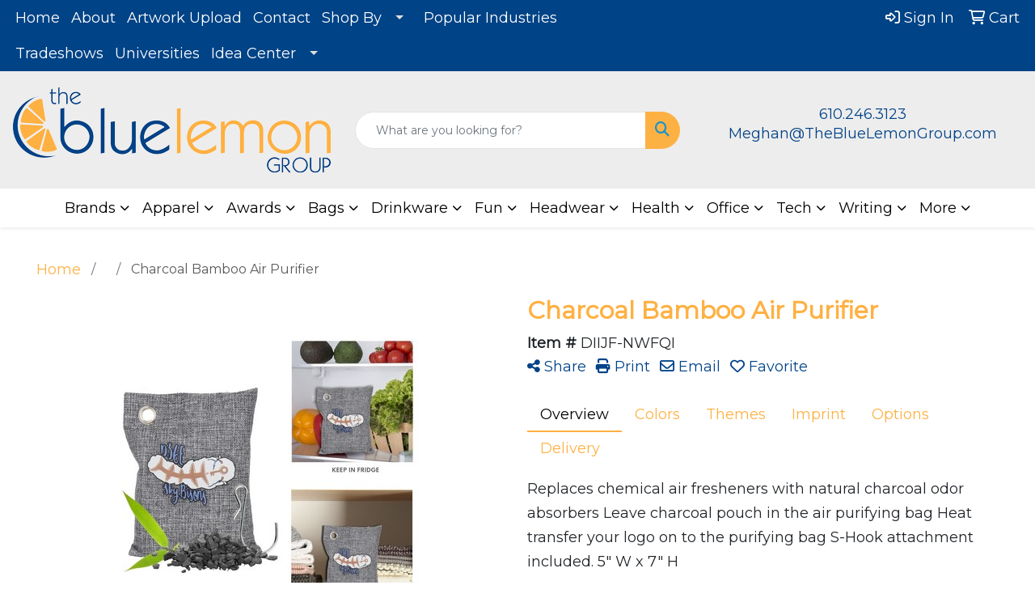

--- FILE ---
content_type: application/x-javascript
request_url: https://www.thebluelemongroup.com/distsite/styles/8/js/scripts.js
body_size: 1941
content:
// Navbar show on hover

//function toggleDropdown (e) {
//  const _d = $(e.target).closest('.dropdown'),
//    _m = $('.dropdown-menu', _d);
//  setTimeout(function(){
//    const shouldOpen = e.type !== 'click' && _d.is(':hover');
//    _m.toggleClass('show', shouldOpen);
//    _d.toggleClass('show', shouldOpen);
//    $('[data-toggle="dropdown"]', _d).attr('aria-expanded', shouldOpen);
//  }, e.type === 'mouseleave' ? 300 : 0);
//}
//
//$('body')
//  .on('mouseenter mouseleave','.dropdown',toggleDropdown)
//  .on('click', '.dropdown-menu a', toggleDropdown);


  $(document).scroll(function() {
    if ($(window).scrollTop() > 0){
       $('.header-seven #header-inner').addClass('affix');
		$('.header-seven #top-menu-wrap').hide();
     } else {
       $('.header-seven #header-inner').removeClass('affix');
	   $('.header-seven #top-menu-wrap').show();
     }
  });

$(function(){
	
	//Cache the dinwos object
	var $window = $(window);
	
	// Parallax background effect
	
	 $('section[data-type="background"]').each(function(){
        var $bgobj = $(this); // assigning the object
    
        $(window).scroll(function() {
			
			
            var yPos = -($window.scrollTop() / $bgobj.data('speed')); 
            
            // Put together our final background position
            var coords = '50% '+ yPos + 'px';

            // Move the background
            $bgobj.css({ backgroundPosition: coords });
        }); 
    }); 
	
	
	
});
    

// Product Owl Carousel
$(".product-slider").owlCarousel({
	items : 5,
	loop:true,
    autoplay:false,
    autoplayTimeout:500,
	navigation : true, // Show next and prev buttons
	pagination : false,
	navigationText : ["<span class='glyphicon glyphicon-chevron-left'></span>","<span class='glyphicon glyphicon-chevron-right'></span>"]
});





$("#header-flex").hide();

if ($('header').hasClass('sticky-top')) {
	$(document).scroll(function () {

		var headerHeight = $("#header").height();

		if ($(window).scrollTop() > 0) {
			$('header').addClass('fixed');
			$("#header-flex").show();
			$("#header-flex").css("height", headerHeight);
		} else {
			$('header').removeClass('fixed');
			$("#header-flex").hide();
		}
	});
}


$(document).scroll(function() {
    if ($(window).scrollTop() > 0){
       $('#qs-modal').hide();
     } 
  });




// Global Modal Quick Search 

$("#qs-modal-btn").click(function(){
  $("#qs-modal").fadeToggle(200);
});


$("#qs-modal-btn-close").click(function(){
  $("#qs-modal").fadeOut(200);
});


//$(document).ready( function() {
// if ($('#header').hasClass('sticky-top'))  {
//     $(".showroom-category-bar").css("margin-top", "250px");  
// } 
//  else { 
//     $(".showroom-category-bar").css("margin-top", "0px");  
//  }
//
//});



//$(document).mouseup(function (e) {
//            var container = $("#qs-modal");
//            if(!container.is(e.target) && 
//            container.has(e.target).length === 0) {
//                container.hide();
//            }
//        });


// Price Range
//var price = document.getElementById('price');
//noUiSlider.create(price, {
//  start: [20, 80],
//  connect: true,
//  range: {
//    'min': 0,
//    'max': 100
//  }
//});
//price.noUiSlider.on('update', function(values, handle) {
//  var value = values[handle];
//  if (handle) {
//    $('#max-price').text('$' + Math.round(value));
//    $('input[name="max-price"]').text(Math.round(value));
//  } else {
//    $('#min-price').text('$' + Math.round(value));
//    $('input[name="min-price"]').text(Math.round(value));
//  }
//});

function PlayYTVideo(btn)
{
  var wrap = $(btn).parent();
  var overlay = wrap.children('.pb-video-ovarlay');
  var video = wrap.children('.pb-video');
  var src = video.attr('src');

  // Check if the src already contains a query string
  var separator = src.includes('?') ? '&' : '?';

  // Add autoplay parameter to the video URL
  src += separator + 'autoplay=1';

  // Hide the button and overlay
  $(btn).hide();
  overlay.hide();

  // Update the src attribute with autoplay parameter
  video.attr('src', src);
}